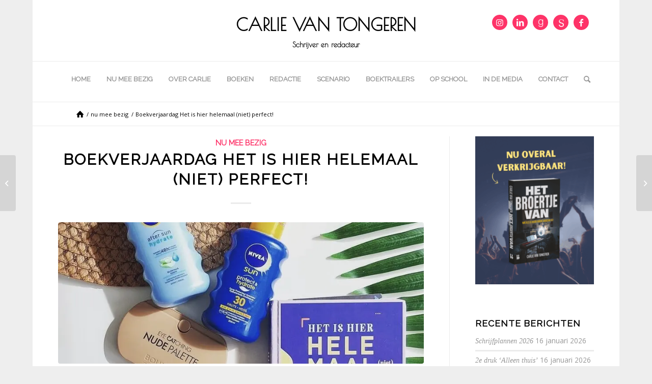

--- FILE ---
content_type: text/html; charset=UTF-8
request_url: https://carlievantongeren.nl/boekverjaardag-het-is-hier-helemaal-niet-perfect/
body_size: 16267
content:
<!-- This page is cached by the Hummingbird Performance plugin v3.9.4 - https://wordpress.org/plugins/hummingbird-performance/. --><!DOCTYPE html>
<html lang="nl-NL" class="html_boxed responsive av-preloader-disabled av-default-lightbox  html_header_top html_logo_center html_bottom_nav_header html_menu_right html_large html_header_sticky_disabled html_header_shrinking_disabled html_mobile_menu_phone html_header_searchicon html_content_align_center html_header_unstick_top_disabled html_header_stretch_disabled html_elegant-blog html_av-overlay-side html_av-overlay-side-classic html_av-submenu-noclone html_entry_id_56821 av-cookies-no-cookie-consent av-no-preview html_text_menu_active ">
<head>
<meta charset="UTF-8" />
<meta name="robots" content="index, follow" />


<!-- mobile setting -->
<meta name="viewport" content="width=device-width, initial-scale=1">

<!-- Scripts/CSS and wp_head hook -->
<title>Boekverjaardag Het is hier helemaal (niet) perfect!  - Carlie van Tongeren</title>
<meta name='robots' content='max-image-preview:large' />
<link href='//hb.wpmucdn.com' rel='preconnect' />
<link rel="alternate" type="application/rss+xml" title="Carlie van Tongeren &raquo; feed" href="https://carlievantongeren.nl/feed/" />
<link rel="alternate" type="application/rss+xml" title="Carlie van Tongeren &raquo; reacties feed" href="https://carlievantongeren.nl/comments/feed/" />
<link rel="alternate" title="oEmbed (JSON)" type="application/json+oembed" href="https://carlievantongeren.nl/wp-json/oembed/1.0/embed?url=https%3A%2F%2Fcarlievantongeren.nl%2Fboekverjaardag-het-is-hier-helemaal-niet-perfect%2F" />
<link rel="alternate" title="oEmbed (XML)" type="text/xml+oembed" href="https://carlievantongeren.nl/wp-json/oembed/1.0/embed?url=https%3A%2F%2Fcarlievantongeren.nl%2Fboekverjaardag-het-is-hier-helemaal-niet-perfect%2F&#038;format=xml" />

<!-- google webfont font replacement -->

			<script type='text/javascript'>

				(function() {

					/*	check if webfonts are disabled by user setting via cookie - or user must opt in.	*/
					var html = document.getElementsByTagName('html')[0];
					var cookie_check = html.className.indexOf('av-cookies-needs-opt-in') >= 0 || html.className.indexOf('av-cookies-can-opt-out') >= 0;
					var allow_continue = true;
					var silent_accept_cookie = html.className.indexOf('av-cookies-user-silent-accept') >= 0;

					if( cookie_check && ! silent_accept_cookie )
					{
						if( ! document.cookie.match(/aviaCookieConsent/) || html.className.indexOf('av-cookies-session-refused') >= 0 )
						{
							allow_continue = false;
						}
						else
						{
							if( ! document.cookie.match(/aviaPrivacyRefuseCookiesHideBar/) )
							{
								allow_continue = false;
							}
							else if( ! document.cookie.match(/aviaPrivacyEssentialCookiesEnabled/) )
							{
								allow_continue = false;
							}
							else if( document.cookie.match(/aviaPrivacyGoogleWebfontsDisabled/) )
							{
								allow_continue = false;
							}
						}
					}

					if( allow_continue )
					{
						var f = document.createElement('link');

						f.type 	= 'text/css';
						f.rel 	= 'stylesheet';
						f.href 	= 'https://fonts.googleapis.com/css?family=Raleway%7COpen+Sans:400,600&display=auto';
						f.id 	= 'avia-google-webfont';

						document.getElementsByTagName('head')[0].appendChild(f);
					}
				})();

			</script>
			<style id='wp-img-auto-sizes-contain-inline-css' type='text/css'>
img:is([sizes=auto i],[sizes^="auto," i]){contain-intrinsic-size:3000px 1500px}
/*# sourceURL=wp-img-auto-sizes-contain-inline-css */
</style>
<link rel='stylesheet' id='pt-cv-public-style-css' href='https://carlievantongeren.nl/wp-content/plugins/content-views-query-and-display-post-page/public/assets/css/cv.css?ver=4.2.1' type='text/css' media='all' />
<link rel='stylesheet' id='sbi_styles-css' href='https://carlievantongeren.nl/wp-content/plugins/instagram-feed/css/sbi-styles.min.css?ver=6.6.1' type='text/css' media='all' />
<style id='wp-emoji-styles-inline-css' type='text/css'>

	img.wp-smiley, img.emoji {
		display: inline !important;
		border: none !important;
		box-shadow: none !important;
		height: 1em !important;
		width: 1em !important;
		margin: 0 0.07em !important;
		vertical-align: -0.1em !important;
		background: none !important;
		padding: 0 !important;
	}
/*# sourceURL=wp-emoji-styles-inline-css */
</style>
<style id='wp-block-library-inline-css' type='text/css'>
:root{--wp-block-synced-color:#7a00df;--wp-block-synced-color--rgb:122,0,223;--wp-bound-block-color:var(--wp-block-synced-color);--wp-editor-canvas-background:#ddd;--wp-admin-theme-color:#007cba;--wp-admin-theme-color--rgb:0,124,186;--wp-admin-theme-color-darker-10:#006ba1;--wp-admin-theme-color-darker-10--rgb:0,107,160.5;--wp-admin-theme-color-darker-20:#005a87;--wp-admin-theme-color-darker-20--rgb:0,90,135;--wp-admin-border-width-focus:2px}@media (min-resolution:192dpi){:root{--wp-admin-border-width-focus:1.5px}}.wp-element-button{cursor:pointer}:root .has-very-light-gray-background-color{background-color:#eee}:root .has-very-dark-gray-background-color{background-color:#313131}:root .has-very-light-gray-color{color:#eee}:root .has-very-dark-gray-color{color:#313131}:root .has-vivid-green-cyan-to-vivid-cyan-blue-gradient-background{background:linear-gradient(135deg,#00d084,#0693e3)}:root .has-purple-crush-gradient-background{background:linear-gradient(135deg,#34e2e4,#4721fb 50%,#ab1dfe)}:root .has-hazy-dawn-gradient-background{background:linear-gradient(135deg,#faaca8,#dad0ec)}:root .has-subdued-olive-gradient-background{background:linear-gradient(135deg,#fafae1,#67a671)}:root .has-atomic-cream-gradient-background{background:linear-gradient(135deg,#fdd79a,#004a59)}:root .has-nightshade-gradient-background{background:linear-gradient(135deg,#330968,#31cdcf)}:root .has-midnight-gradient-background{background:linear-gradient(135deg,#020381,#2874fc)}:root{--wp--preset--font-size--normal:16px;--wp--preset--font-size--huge:42px}.has-regular-font-size{font-size:1em}.has-larger-font-size{font-size:2.625em}.has-normal-font-size{font-size:var(--wp--preset--font-size--normal)}.has-huge-font-size{font-size:var(--wp--preset--font-size--huge)}.has-text-align-center{text-align:center}.has-text-align-left{text-align:left}.has-text-align-right{text-align:right}.has-fit-text{white-space:nowrap!important}#end-resizable-editor-section{display:none}.aligncenter{clear:both}.items-justified-left{justify-content:flex-start}.items-justified-center{justify-content:center}.items-justified-right{justify-content:flex-end}.items-justified-space-between{justify-content:space-between}.screen-reader-text{border:0;clip-path:inset(50%);height:1px;margin:-1px;overflow:hidden;padding:0;position:absolute;width:1px;word-wrap:normal!important}.screen-reader-text:focus{background-color:#ddd;clip-path:none;color:#444;display:block;font-size:1em;height:auto;left:5px;line-height:normal;padding:15px 23px 14px;text-decoration:none;top:5px;width:auto;z-index:100000}html :where(.has-border-color){border-style:solid}html :where([style*=border-top-color]){border-top-style:solid}html :where([style*=border-right-color]){border-right-style:solid}html :where([style*=border-bottom-color]){border-bottom-style:solid}html :where([style*=border-left-color]){border-left-style:solid}html :where([style*=border-width]){border-style:solid}html :where([style*=border-top-width]){border-top-style:solid}html :where([style*=border-right-width]){border-right-style:solid}html :where([style*=border-bottom-width]){border-bottom-style:solid}html :where([style*=border-left-width]){border-left-style:solid}html :where(img[class*=wp-image-]){height:auto;max-width:100%}:where(figure){margin:0 0 1em}html :where(.is-position-sticky){--wp-admin--admin-bar--position-offset:var(--wp-admin--admin-bar--height,0px)}@media screen and (max-width:600px){html :where(.is-position-sticky){--wp-admin--admin-bar--position-offset:0px}}

/*# sourceURL=wp-block-library-inline-css */
</style><style id='global-styles-inline-css' type='text/css'>
:root{--wp--preset--aspect-ratio--square: 1;--wp--preset--aspect-ratio--4-3: 4/3;--wp--preset--aspect-ratio--3-4: 3/4;--wp--preset--aspect-ratio--3-2: 3/2;--wp--preset--aspect-ratio--2-3: 2/3;--wp--preset--aspect-ratio--16-9: 16/9;--wp--preset--aspect-ratio--9-16: 9/16;--wp--preset--color--black: #000000;--wp--preset--color--cyan-bluish-gray: #abb8c3;--wp--preset--color--white: #ffffff;--wp--preset--color--pale-pink: #f78da7;--wp--preset--color--vivid-red: #cf2e2e;--wp--preset--color--luminous-vivid-orange: #ff6900;--wp--preset--color--luminous-vivid-amber: #fcb900;--wp--preset--color--light-green-cyan: #7bdcb5;--wp--preset--color--vivid-green-cyan: #00d084;--wp--preset--color--pale-cyan-blue: #8ed1fc;--wp--preset--color--vivid-cyan-blue: #0693e3;--wp--preset--color--vivid-purple: #9b51e0;--wp--preset--color--metallic-red: #b02b2c;--wp--preset--color--maximum-yellow-red: #edae44;--wp--preset--color--yellow-sun: #eeee22;--wp--preset--color--palm-leaf: #83a846;--wp--preset--color--aero: #7bb0e7;--wp--preset--color--old-lavender: #745f7e;--wp--preset--color--steel-teal: #5f8789;--wp--preset--color--raspberry-pink: #d65799;--wp--preset--color--medium-turquoise: #4ecac2;--wp--preset--gradient--vivid-cyan-blue-to-vivid-purple: linear-gradient(135deg,rgb(6,147,227) 0%,rgb(155,81,224) 100%);--wp--preset--gradient--light-green-cyan-to-vivid-green-cyan: linear-gradient(135deg,rgb(122,220,180) 0%,rgb(0,208,130) 100%);--wp--preset--gradient--luminous-vivid-amber-to-luminous-vivid-orange: linear-gradient(135deg,rgb(252,185,0) 0%,rgb(255,105,0) 100%);--wp--preset--gradient--luminous-vivid-orange-to-vivid-red: linear-gradient(135deg,rgb(255,105,0) 0%,rgb(207,46,46) 100%);--wp--preset--gradient--very-light-gray-to-cyan-bluish-gray: linear-gradient(135deg,rgb(238,238,238) 0%,rgb(169,184,195) 100%);--wp--preset--gradient--cool-to-warm-spectrum: linear-gradient(135deg,rgb(74,234,220) 0%,rgb(151,120,209) 20%,rgb(207,42,186) 40%,rgb(238,44,130) 60%,rgb(251,105,98) 80%,rgb(254,248,76) 100%);--wp--preset--gradient--blush-light-purple: linear-gradient(135deg,rgb(255,206,236) 0%,rgb(152,150,240) 100%);--wp--preset--gradient--blush-bordeaux: linear-gradient(135deg,rgb(254,205,165) 0%,rgb(254,45,45) 50%,rgb(107,0,62) 100%);--wp--preset--gradient--luminous-dusk: linear-gradient(135deg,rgb(255,203,112) 0%,rgb(199,81,192) 50%,rgb(65,88,208) 100%);--wp--preset--gradient--pale-ocean: linear-gradient(135deg,rgb(255,245,203) 0%,rgb(182,227,212) 50%,rgb(51,167,181) 100%);--wp--preset--gradient--electric-grass: linear-gradient(135deg,rgb(202,248,128) 0%,rgb(113,206,126) 100%);--wp--preset--gradient--midnight: linear-gradient(135deg,rgb(2,3,129) 0%,rgb(40,116,252) 100%);--wp--preset--font-size--small: 1rem;--wp--preset--font-size--medium: 1.125rem;--wp--preset--font-size--large: 1.75rem;--wp--preset--font-size--x-large: clamp(1.75rem, 3vw, 2.25rem);--wp--preset--spacing--20: 0.44rem;--wp--preset--spacing--30: 0.67rem;--wp--preset--spacing--40: 1rem;--wp--preset--spacing--50: 1.5rem;--wp--preset--spacing--60: 2.25rem;--wp--preset--spacing--70: 3.38rem;--wp--preset--spacing--80: 5.06rem;--wp--preset--shadow--natural: 6px 6px 9px rgba(0, 0, 0, 0.2);--wp--preset--shadow--deep: 12px 12px 50px rgba(0, 0, 0, 0.4);--wp--preset--shadow--sharp: 6px 6px 0px rgba(0, 0, 0, 0.2);--wp--preset--shadow--outlined: 6px 6px 0px -3px rgb(255, 255, 255), 6px 6px rgb(0, 0, 0);--wp--preset--shadow--crisp: 6px 6px 0px rgb(0, 0, 0);}:root { --wp--style--global--content-size: 800px;--wp--style--global--wide-size: 1130px; }:where(body) { margin: 0; }.wp-site-blocks > .alignleft { float: left; margin-right: 2em; }.wp-site-blocks > .alignright { float: right; margin-left: 2em; }.wp-site-blocks > .aligncenter { justify-content: center; margin-left: auto; margin-right: auto; }:where(.is-layout-flex){gap: 0.5em;}:where(.is-layout-grid){gap: 0.5em;}.is-layout-flow > .alignleft{float: left;margin-inline-start: 0;margin-inline-end: 2em;}.is-layout-flow > .alignright{float: right;margin-inline-start: 2em;margin-inline-end: 0;}.is-layout-flow > .aligncenter{margin-left: auto !important;margin-right: auto !important;}.is-layout-constrained > .alignleft{float: left;margin-inline-start: 0;margin-inline-end: 2em;}.is-layout-constrained > .alignright{float: right;margin-inline-start: 2em;margin-inline-end: 0;}.is-layout-constrained > .aligncenter{margin-left: auto !important;margin-right: auto !important;}.is-layout-constrained > :where(:not(.alignleft):not(.alignright):not(.alignfull)){max-width: var(--wp--style--global--content-size);margin-left: auto !important;margin-right: auto !important;}.is-layout-constrained > .alignwide{max-width: var(--wp--style--global--wide-size);}body .is-layout-flex{display: flex;}.is-layout-flex{flex-wrap: wrap;align-items: center;}.is-layout-flex > :is(*, div){margin: 0;}body .is-layout-grid{display: grid;}.is-layout-grid > :is(*, div){margin: 0;}body{padding-top: 0px;padding-right: 0px;padding-bottom: 0px;padding-left: 0px;}a:where(:not(.wp-element-button)){text-decoration: underline;}:root :where(.wp-element-button, .wp-block-button__link){background-color: #32373c;border-width: 0;color: #fff;font-family: inherit;font-size: inherit;font-style: inherit;font-weight: inherit;letter-spacing: inherit;line-height: inherit;padding-top: calc(0.667em + 2px);padding-right: calc(1.333em + 2px);padding-bottom: calc(0.667em + 2px);padding-left: calc(1.333em + 2px);text-decoration: none;text-transform: inherit;}.has-black-color{color: var(--wp--preset--color--black) !important;}.has-cyan-bluish-gray-color{color: var(--wp--preset--color--cyan-bluish-gray) !important;}.has-white-color{color: var(--wp--preset--color--white) !important;}.has-pale-pink-color{color: var(--wp--preset--color--pale-pink) !important;}.has-vivid-red-color{color: var(--wp--preset--color--vivid-red) !important;}.has-luminous-vivid-orange-color{color: var(--wp--preset--color--luminous-vivid-orange) !important;}.has-luminous-vivid-amber-color{color: var(--wp--preset--color--luminous-vivid-amber) !important;}.has-light-green-cyan-color{color: var(--wp--preset--color--light-green-cyan) !important;}.has-vivid-green-cyan-color{color: var(--wp--preset--color--vivid-green-cyan) !important;}.has-pale-cyan-blue-color{color: var(--wp--preset--color--pale-cyan-blue) !important;}.has-vivid-cyan-blue-color{color: var(--wp--preset--color--vivid-cyan-blue) !important;}.has-vivid-purple-color{color: var(--wp--preset--color--vivid-purple) !important;}.has-metallic-red-color{color: var(--wp--preset--color--metallic-red) !important;}.has-maximum-yellow-red-color{color: var(--wp--preset--color--maximum-yellow-red) !important;}.has-yellow-sun-color{color: var(--wp--preset--color--yellow-sun) !important;}.has-palm-leaf-color{color: var(--wp--preset--color--palm-leaf) !important;}.has-aero-color{color: var(--wp--preset--color--aero) !important;}.has-old-lavender-color{color: var(--wp--preset--color--old-lavender) !important;}.has-steel-teal-color{color: var(--wp--preset--color--steel-teal) !important;}.has-raspberry-pink-color{color: var(--wp--preset--color--raspberry-pink) !important;}.has-medium-turquoise-color{color: var(--wp--preset--color--medium-turquoise) !important;}.has-black-background-color{background-color: var(--wp--preset--color--black) !important;}.has-cyan-bluish-gray-background-color{background-color: var(--wp--preset--color--cyan-bluish-gray) !important;}.has-white-background-color{background-color: var(--wp--preset--color--white) !important;}.has-pale-pink-background-color{background-color: var(--wp--preset--color--pale-pink) !important;}.has-vivid-red-background-color{background-color: var(--wp--preset--color--vivid-red) !important;}.has-luminous-vivid-orange-background-color{background-color: var(--wp--preset--color--luminous-vivid-orange) !important;}.has-luminous-vivid-amber-background-color{background-color: var(--wp--preset--color--luminous-vivid-amber) !important;}.has-light-green-cyan-background-color{background-color: var(--wp--preset--color--light-green-cyan) !important;}.has-vivid-green-cyan-background-color{background-color: var(--wp--preset--color--vivid-green-cyan) !important;}.has-pale-cyan-blue-background-color{background-color: var(--wp--preset--color--pale-cyan-blue) !important;}.has-vivid-cyan-blue-background-color{background-color: var(--wp--preset--color--vivid-cyan-blue) !important;}.has-vivid-purple-background-color{background-color: var(--wp--preset--color--vivid-purple) !important;}.has-metallic-red-background-color{background-color: var(--wp--preset--color--metallic-red) !important;}.has-maximum-yellow-red-background-color{background-color: var(--wp--preset--color--maximum-yellow-red) !important;}.has-yellow-sun-background-color{background-color: var(--wp--preset--color--yellow-sun) !important;}.has-palm-leaf-background-color{background-color: var(--wp--preset--color--palm-leaf) !important;}.has-aero-background-color{background-color: var(--wp--preset--color--aero) !important;}.has-old-lavender-background-color{background-color: var(--wp--preset--color--old-lavender) !important;}.has-steel-teal-background-color{background-color: var(--wp--preset--color--steel-teal) !important;}.has-raspberry-pink-background-color{background-color: var(--wp--preset--color--raspberry-pink) !important;}.has-medium-turquoise-background-color{background-color: var(--wp--preset--color--medium-turquoise) !important;}.has-black-border-color{border-color: var(--wp--preset--color--black) !important;}.has-cyan-bluish-gray-border-color{border-color: var(--wp--preset--color--cyan-bluish-gray) !important;}.has-white-border-color{border-color: var(--wp--preset--color--white) !important;}.has-pale-pink-border-color{border-color: var(--wp--preset--color--pale-pink) !important;}.has-vivid-red-border-color{border-color: var(--wp--preset--color--vivid-red) !important;}.has-luminous-vivid-orange-border-color{border-color: var(--wp--preset--color--luminous-vivid-orange) !important;}.has-luminous-vivid-amber-border-color{border-color: var(--wp--preset--color--luminous-vivid-amber) !important;}.has-light-green-cyan-border-color{border-color: var(--wp--preset--color--light-green-cyan) !important;}.has-vivid-green-cyan-border-color{border-color: var(--wp--preset--color--vivid-green-cyan) !important;}.has-pale-cyan-blue-border-color{border-color: var(--wp--preset--color--pale-cyan-blue) !important;}.has-vivid-cyan-blue-border-color{border-color: var(--wp--preset--color--vivid-cyan-blue) !important;}.has-vivid-purple-border-color{border-color: var(--wp--preset--color--vivid-purple) !important;}.has-metallic-red-border-color{border-color: var(--wp--preset--color--metallic-red) !important;}.has-maximum-yellow-red-border-color{border-color: var(--wp--preset--color--maximum-yellow-red) !important;}.has-yellow-sun-border-color{border-color: var(--wp--preset--color--yellow-sun) !important;}.has-palm-leaf-border-color{border-color: var(--wp--preset--color--palm-leaf) !important;}.has-aero-border-color{border-color: var(--wp--preset--color--aero) !important;}.has-old-lavender-border-color{border-color: var(--wp--preset--color--old-lavender) !important;}.has-steel-teal-border-color{border-color: var(--wp--preset--color--steel-teal) !important;}.has-raspberry-pink-border-color{border-color: var(--wp--preset--color--raspberry-pink) !important;}.has-medium-turquoise-border-color{border-color: var(--wp--preset--color--medium-turquoise) !important;}.has-vivid-cyan-blue-to-vivid-purple-gradient-background{background: var(--wp--preset--gradient--vivid-cyan-blue-to-vivid-purple) !important;}.has-light-green-cyan-to-vivid-green-cyan-gradient-background{background: var(--wp--preset--gradient--light-green-cyan-to-vivid-green-cyan) !important;}.has-luminous-vivid-amber-to-luminous-vivid-orange-gradient-background{background: var(--wp--preset--gradient--luminous-vivid-amber-to-luminous-vivid-orange) !important;}.has-luminous-vivid-orange-to-vivid-red-gradient-background{background: var(--wp--preset--gradient--luminous-vivid-orange-to-vivid-red) !important;}.has-very-light-gray-to-cyan-bluish-gray-gradient-background{background: var(--wp--preset--gradient--very-light-gray-to-cyan-bluish-gray) !important;}.has-cool-to-warm-spectrum-gradient-background{background: var(--wp--preset--gradient--cool-to-warm-spectrum) !important;}.has-blush-light-purple-gradient-background{background: var(--wp--preset--gradient--blush-light-purple) !important;}.has-blush-bordeaux-gradient-background{background: var(--wp--preset--gradient--blush-bordeaux) !important;}.has-luminous-dusk-gradient-background{background: var(--wp--preset--gradient--luminous-dusk) !important;}.has-pale-ocean-gradient-background{background: var(--wp--preset--gradient--pale-ocean) !important;}.has-electric-grass-gradient-background{background: var(--wp--preset--gradient--electric-grass) !important;}.has-midnight-gradient-background{background: var(--wp--preset--gradient--midnight) !important;}.has-small-font-size{font-size: var(--wp--preset--font-size--small) !important;}.has-medium-font-size{font-size: var(--wp--preset--font-size--medium) !important;}.has-large-font-size{font-size: var(--wp--preset--font-size--large) !important;}.has-x-large-font-size{font-size: var(--wp--preset--font-size--x-large) !important;}
/*# sourceURL=global-styles-inline-css */
</style>

<link rel='stylesheet' id='avia-merged-styles-css' href='https://carlievantongeren.nl/wp-content/uploads/dynamic_avia/avia-merged-styles-399a46e173b5c4f84dee27753c807920---692f793fd481b.css' type='text/css' media='all' />
<script type="text/javascript" src="https://carlievantongeren.nl/wp-includes/js/jquery/jquery.min.js?ver=3.7.1" id="jquery-core-js"></script>
<script type="text/javascript" src="https://carlievantongeren.nl/wp-includes/js/jquery/jquery-migrate.min.js?ver=3.4.1" id="jquery-migrate-js"></script>
<script type="text/javascript" src="https://carlievantongeren.nl/wp-content/uploads/dynamic_avia/avia-head-scripts-62928747d232c8ef46319ac7690a5ab2---692f793ff0277.js" id="avia-head-scripts-js"></script>
<link rel="https://api.w.org/" href="https://carlievantongeren.nl/wp-json/" /><link rel="alternate" title="JSON" type="application/json" href="https://carlievantongeren.nl/wp-json/wp/v2/posts/56821" /><link rel="EditURI" type="application/rsd+xml" title="RSD" href="https://carlievantongeren.nl/xmlrpc.php?rsd" />
<meta name="generator" content="WordPress 6.9" />
<link rel='shortlink' href='https://carlievantongeren.nl/?p=56821' />
<!-- SEO meta tags powered by SmartCrawl https://wpmudev.com/project/smartcrawl-wordpress-seo/ -->
<link rel="canonical" href="https://carlievantongeren.nl/boekverjaardag-het-is-hier-helemaal-niet-perfect/" />
<meta name="description" content="Hoera, mijn Young Adult-boek Het is hier helemaal (niet) perfect! bestaat precies 1 jaar! Nou ja, precies… Natuurlijk net een paar dagen meer, want zo ‘perf ..." />
<script type="application/ld+json">{"@context":"https:\/\/schema.org","@graph":[{"@type":"Organization","@id":"https:\/\/carlievantongeren.nl\/#schema-publishing-organization","url":"https:\/\/carlievantongeren.nl","name":"Carlie van Tongeren"},{"@type":"WebSite","@id":"https:\/\/carlievantongeren.nl\/#schema-website","url":"https:\/\/carlievantongeren.nl","name":"Carlie van Tongeren","encoding":"UTF-8","potentialAction":{"@type":"SearchAction","target":"https:\/\/carlievantongeren.nl\/search\/{search_term_string}\/","query-input":"required name=search_term_string"}},{"@type":"BreadcrumbList","@id":"https:\/\/carlievantongeren.nl\/boekverjaardag-het-is-hier-helemaal-niet-perfect?page&name=boekverjaardag-het-is-hier-helemaal-niet-perfect\/#breadcrumb","itemListElement":[{"@type":"ListItem","position":1,"name":"Home","item":"https:\/\/carlievantongeren.nl"},{"@type":"ListItem","position":2,"name":"nu mee bezig","item":"https:\/\/carlievantongeren.nl\/categorie\/nu-mee-bezig\/"},{"@type":"ListItem","position":3,"name":"Boekverjaardag Het is hier helemaal (niet) perfect!"}]},{"@type":"Person","@id":"https:\/\/carlievantongeren.nl\/author\/carlie\/#schema-author","name":"Carlie van Tongeren","url":"https:\/\/carlievantongeren.nl\/author\/carlie\/"},{"@type":"WebPage","@id":"https:\/\/carlievantongeren.nl\/boekverjaardag-het-is-hier-helemaal-niet-perfect\/#schema-webpage","isPartOf":{"@id":"https:\/\/carlievantongeren.nl\/#schema-website"},"publisher":{"@id":"https:\/\/carlievantongeren.nl\/#schema-publishing-organization"},"url":"https:\/\/carlievantongeren.nl\/boekverjaardag-het-is-hier-helemaal-niet-perfect\/"},{"@type":"Article","mainEntityOfPage":{"@id":"https:\/\/carlievantongeren.nl\/boekverjaardag-het-is-hier-helemaal-niet-perfect\/#schema-webpage"},"author":{"@id":"https:\/\/carlievantongeren.nl\/author\/carlie\/#schema-author"},"publisher":{"@id":"https:\/\/carlievantongeren.nl\/#schema-publishing-organization"},"dateModified":"2022-12-01T12:15:36","datePublished":"2022-11-23T12:13:39","headline":"Boekverjaardag Het is hier helemaal (niet) perfect!  - Carlie van Tongeren","description":"Hoera, mijn Young Adult-boek Het is hier helemaal (niet) perfect! bestaat precies 1 jaar! Nou ja, precies\u2026 Natuurlijk net een paar dagen meer, want zo \u2018perf ...","name":"Boekverjaardag Het is hier helemaal (niet) perfect!","image":{"@type":"ImageObject","@id":"https:\/\/carlievantongeren.nl\/boekverjaardag-het-is-hier-helemaal-niet-perfect\/#schema-article-image","url":"https:\/\/carlievantongeren.nl\/wp-content\/uploads\/2022\/12\/IMG_6967.jpg","height":1026,"width":828},"thumbnailUrl":"https:\/\/carlievantongeren.nl\/wp-content\/uploads\/2022\/12\/IMG_6967.jpg"}]}</script>
<meta property="og:type" content="article" />
<meta property="og:url" content="https://carlievantongeren.nl/boekverjaardag-het-is-hier-helemaal-niet-perfect/" />
<meta property="og:title" content="Boekverjaardag Het is hier helemaal (niet) perfect! - Carlie van Tongeren" />
<meta property="og:description" content="Hoera, mijn Young Adult-boek Het is hier helemaal (niet) perfect! bestaat precies 1 jaar! Nou ja, precies… Natuurlijk net een paar dagen meer, want zo ‘perf ..." />
<meta property="og:image" content="https://carlievantongeren.nl/wp-content/uploads/2022/12/IMG_6967.jpg" />
<meta property="og:image:width" content="828" />
<meta property="og:image:height" content="1026" />
<meta property="article:published_time" content="2022-11-23T12:13:39" />
<meta property="article:author" content="Carlie van Tongeren" />
<meta name="twitter:card" content="summary" />
<meta name="twitter:title" content="Boekverjaardag Het is hier helemaal (niet) perfect! - Carlie van Tongeren" />
<meta name="twitter:description" content="Hoera, mijn Young Adult-boek Het is hier helemaal (niet) perfect! bestaat precies 1 jaar! Nou ja, precies… Natuurlijk net een paar dagen meer, want zo ‘perf ..." />
<meta name="twitter:image" content="https://carlievantongeren.nl/wp-content/uploads/2022/12/IMG_6967.jpg" />
<!-- /SEO -->
<link rel="profile" href="https://gmpg.org/xfn/11" />
<link rel="alternate" type="application/rss+xml" title="Carlie van Tongeren RSS2 Feed" href="https://carlievantongeren.nl/feed/" />
<link rel="pingback" href="https://carlievantongeren.nl/xmlrpc.php" />
<!--[if lt IE 9]><script src="https://carlievantongeren.nl/wp-content/themes/enfold/js/html5shiv.js"></script><![endif]-->
<link rel="icon" href="https://carlievantongeren.nl/wp-content/uploads/2016/11/Carlie_font.png" type="image/png">

<!-- To speed up the rendering and to display the site as fast as possible to the user we include some styles and scripts for above the fold content inline -->
<script type="text/javascript">'use strict';var avia_is_mobile=!1;if(/Android|webOS|iPhone|iPad|iPod|BlackBerry|IEMobile|Opera Mini/i.test(navigator.userAgent)&&'ontouchstart' in document.documentElement){avia_is_mobile=!0;document.documentElement.className+=' avia_mobile '}
else{document.documentElement.className+=' avia_desktop '};document.documentElement.className+=' js_active ';(function(){var e=['-webkit-','-moz-','-ms-',''],n='',o=!1,a=!1;for(var t in e){if(e[t]+'transform' in document.documentElement.style){o=!0;n=e[t]+'transform'};if(e[t]+'perspective' in document.documentElement.style){a=!0}};if(o){document.documentElement.className+=' avia_transform '};if(a){document.documentElement.className+=' avia_transform3d '};if(typeof document.getElementsByClassName=='function'&&typeof document.documentElement.getBoundingClientRect=='function'&&avia_is_mobile==!1){if(n&&window.innerHeight>0){setTimeout(function(){var e=0,o={},a=0,t=document.getElementsByClassName('av-parallax'),i=window.pageYOffset||document.documentElement.scrollTop;for(e=0;e<t.length;e++){t[e].style.top='0px';o=t[e].getBoundingClientRect();a=Math.ceil((window.innerHeight+i-o.top)*0.3);t[e].style[n]='translate(0px, '+a+'px)';t[e].style.top='auto';t[e].className+=' enabled-parallax '}},50)}}})();</script><link rel="icon" href="https://carlievantongeren.nl/wp-content/uploads/2016/11/cropped-icon_carlie-32x32.png" sizes="32x32" />
<link rel="icon" href="https://carlievantongeren.nl/wp-content/uploads/2016/11/cropped-icon_carlie-192x192.png" sizes="192x192" />
<link rel="apple-touch-icon" href="https://carlievantongeren.nl/wp-content/uploads/2016/11/cropped-icon_carlie-180x180.png" />
<meta name="msapplication-TileImage" content="https://carlievantongeren.nl/wp-content/uploads/2016/11/cropped-icon_carlie-270x270.png" />
		<style type="text/css" id="wp-custom-css">
			

.logo img { display: none! important; }


.logo .subtext {
	font-family: 'Poiret One', cursive;
	
    font-size: 28px;
    position: relative;
    top: 30px;	
}
.logo h1 {
	text-transform:uppercase;
	font-family: 'Poiret One', cursive;
}
.logo h3 {
    font-size: 14px;
	font-family: 'Poiret One', cursive;
}
.content, .sidebar {
    padding-top: 0px;
}

#top .title_container .container {
    min-height: 46px;
}
#top #header_main > .container {
    line-height: 180px;
}

.logo, .logo a {
	    overflow: visible !important;
}
.logo > a {
    text-decoration: none;
	  text-align: center;
}

.logo a {
line-height: 20px;

}

.responsive #top .logo {
    display: block;
    height: 120px !important;
		position:  relative;
}

.responsive .logo a {
    display: block
}

.html_header_top.html_bottom_nav_header #header_main_alternate .main_menu {
    text-transform: uppercase;
}
#top #main .avia-section .template-page {

    padding-top: 15px;
}
#top #wrap_all .av-social-link-goodreads a:before{
    content: "";
    width: 15px;
    height: 15px;
    display: inline-block;
    vertical-align: middle;
    background: url(https://carlievantongeren.nl/wp-content/uploads/2021/01/goodreads-1.png) no-repeat center center;
    background-size: contain;
}

#top #wrap_all .av-social-link-goodreads:hover a{
    color:#fff; 
    background-color:#9fae37; 
}

#top #wrap_all .av-social-link-deSchrijversCentrale a:before{
    content: "";
    width: 15px;
    height: 15px;
    display: inline-block;
    vertical-align: middle;
    background: url(https://carlievantongeren.nl/wp-content/uploads/2021/01/s.png) no-repeat center center;
    background-size: contain;
}

#top #wrap_all .av-social-link-deSchrijversCentrale:hover a{
    color:#fff; 
    background-color:#9fae37; 
}


.html_header_top.html_header_sticky.html_large.html_bottom_nav_header #main {
    margin-bottom:80px;
}
#header_main_alternate {
    height: 80px;
    padding: 10px 2px;
}
.av-main-nav li {
	box-shadow: 0;
  transition: box-shadow 1s;
	margin-left:5px;
}
.av-main-nav li:hover {
box-shadow: 20px 20px 30px #c3c3c3;
	background-color: #ffffff;
}

.current-menu-item {
	background-color: #fe3368;	
}

.menu-item a:hover{
color: #000000 !important;
}
.current-menu-item a {
color: #ffffff !important;
}

.main_menu a {
	font-family: Raleway, sans-serif, Arial, serif;
}
.html_header_top.html_header_sticky.html_large.html_bottom_nav_header #main {
    padding-top: 170px;
}
.title_container .breadcrumb {
    left: 50px;
		top:23px}

#header_main .av-social-link-twitter,#header_main .av-social-link-instagram,#header_main .av-social-link-facebook,#header_main .av-social-link-linkedin,#header_main .av-social-link-goodreads,#header_main .av-social-link-deSchrijversCentrale {
    color: #ffffff !important;
    background-color:#fe3368 !important;
    border-radius:50px;
    margin-right:10px;
}

.av-social-sharing-box .av-share-box {
    margin: 5px 0 0 0;
}
	.single-post .single-small.with-slider .small-preview {
    width: 180px;
    height: 100%;
}


.icon_count_4 .av-social-link-twitter,.icon_count_4 .av-social-link-instagram,.icon_count_4 .av-social-link-linkedin,.icon_count_4 .av-social-link-goodreads,.icon_count_4 .av-social-link-facebook,.icon_count_4 .av-social-link-deSchrijversCentrale {
    color: #ffffff !important;
    background-color:#fe3368 !important;
    border-radius:50px;
    margin-right:10px;
}

.icon_count_4 a {
	color: #ffffff !important;
}

.footer_color, .footer_color a, .footer_color h3 {
	background-color: #fe3369;
    color: #ffffff;
}

#top .av-logo-container .social_bookmarks li a {
    color: white;
}
.avia_textblock {
		margin-top: 10px;
    padding: 20px;
    box-shadow: 0 2px 5px 0 rgba(0,0,0,0.16), 0 2px 10px 0 rgba(0,0,0,0.12);
}
.breadcrumb-trail a.trail-begin:after {
	content: "\e821";
	font-family: entypo-fontello;
	font-size: 16px;
	color: #000;
}
.breadcrumb-trail a.trail-begin {
	color:#fff !important; 
}
.template-blog {
	padding-top:20px;
}
.av-no-gap .av-masonry-sort, .av-1px-gap .av-masonry-sort {

    display: none;
}
	.breadcrumb-title {
		display: none !important;
	}

@media only screen and (max-width: 767px) {
	
.responsive #top .logo {
    display: block;
    height: 140px !important;
    position: relative;
	margin-left:-20px;
}
.av-main-nav li:hover {
    box-shadow: none;
}
	.breadcrumb-title {
		display: none !important;
	}

   
}
}		</style>
		<style type="text/css">
		@font-face {font-family: 'entypo-fontello'; font-weight: normal; font-style: normal; font-display: auto;
		src: url('https://carlievantongeren.nl/wp-content/themes/enfold/config-templatebuilder/avia-template-builder/assets/fonts/entypo-fontello.woff2') format('woff2'),
		url('https://carlievantongeren.nl/wp-content/themes/enfold/config-templatebuilder/avia-template-builder/assets/fonts/entypo-fontello.woff') format('woff'),
		url('https://carlievantongeren.nl/wp-content/themes/enfold/config-templatebuilder/avia-template-builder/assets/fonts/entypo-fontello.ttf') format('truetype'),
		url('https://carlievantongeren.nl/wp-content/themes/enfold/config-templatebuilder/avia-template-builder/assets/fonts/entypo-fontello.svg#entypo-fontello') format('svg'),
		url('https://carlievantongeren.nl/wp-content/themes/enfold/config-templatebuilder/avia-template-builder/assets/fonts/entypo-fontello.eot'),
		url('https://carlievantongeren.nl/wp-content/themes/enfold/config-templatebuilder/avia-template-builder/assets/fonts/entypo-fontello.eot?#iefix') format('embedded-opentype');
		} #top .avia-font-entypo-fontello, body .avia-font-entypo-fontello, html body [data-av_iconfont='entypo-fontello']:before{ font-family: 'entypo-fontello'; }
		</style>

<!--
Debugging Info for Theme support: 

Theme: Enfold
Version: 6.0.3
Installed: enfold
AviaFramework Version: 5.6
AviaBuilder Version: 5.3
aviaElementManager Version: 1.0.1
- - - - - - - - - - -
ChildTheme: Enfold Child
ChildTheme Version: 4.7.6.4.1609603744
ChildTheme Installed: enfold

- - - - - - - - - - -
ML:256-PU:39-PLA:12
WP:6.9
Compress: CSS:all theme files - JS:all theme files
Updates: disabled
PLAu:12
--> <style>
@import url('https://fonts.googleapis.com/css2?family=Poiret+One&display=swap');
</style>
</head>




<body id="top" class="wp-singular post-template-default single single-post postid-56821 single-format-standard wp-theme-enfold wp-child-theme-enfold-child  rtl_columns boxed raleway open_sans avia-responsive-images-support" itemscope="itemscope" itemtype="https://schema.org/WebPage" >

	
	<div id='wrap_all'>

	
<header id='header' class='all_colors header_color light_bg_color  av_header_top av_logo_center av_bottom_nav_header av_menu_right av_large av_header_sticky_disabled av_header_shrinking_disabled av_header_stretch_disabled av_mobile_menu_phone av_header_searchicon av_header_unstick_top_disabled av_header_border_disabled'  data-av_shrink_factor='50' role="banner" itemscope="itemscope" itemtype="https://schema.org/WPHeader" >

		<div  id='header_main' class='container_wrap container_wrap_logo'>

        <div class='container av-logo-container'><div class='inner-container'><span class='logo avia-standard-logo'><a href='https://carlievantongeren.nl/' class='' aria-label='cropped-icon_carlie.png' title='cropped-icon_carlie.png'><img src="https://carlievantongeren.nl/wp-content/uploads/2016/11/cropped-icon_carlie.png" srcset="https://carlievantongeren.nl/wp-content/uploads/2016/11/cropped-icon_carlie.png 512w, https://carlievantongeren.nl/wp-content/uploads/2016/11/cropped-icon_carlie-150x150.png 150w, https://carlievantongeren.nl/wp-content/uploads/2016/11/cropped-icon_carlie-300x300.png 300w, https://carlievantongeren.nl/wp-content/uploads/2016/11/cropped-icon_carlie-270x270.png 270w, https://carlievantongeren.nl/wp-content/uploads/2016/11/cropped-icon_carlie-192x192.png 192w, https://carlievantongeren.nl/wp-content/uploads/2016/11/cropped-icon_carlie-180x180.png 180w, https://carlievantongeren.nl/wp-content/uploads/2016/11/cropped-icon_carlie-32x32.png 32w" sizes="(max-width: 512px) 100vw, 512px" height="100" width="300" alt='Carlie van Tongeren' title='cropped-icon_carlie.png' /><span class='subtext avia-standard-logo-sub'><h1>Carlie van Tongeren</h1><h3>Schrijver en redacteur</h3></span></a></span><ul class='noLightbox social_bookmarks icon_count_5'><li class='social_bookmarks_instagram av-social-link-instagram social_icon_1'><a target="_blank" aria-label="Link naar Instagram" href='https://www.instagram.com/carlievantongeren/' aria-hidden='false' data-av_icon='' data-av_iconfont='entypo-fontello' title='Instagram' rel="noopener"><span class='avia_hidden_link_text'>Instagram</span></a></li><li class='social_bookmarks_linkedin av-social-link-linkedin social_icon_2'><a target="_blank" aria-label="Link naar LinkedIn" href='https://www.linkedin.com/in/carlievantongeren' aria-hidden='false' data-av_icon='' data-av_iconfont='entypo-fontello' title='LinkedIn' rel="noopener"><span class='avia_hidden_link_text'>LinkedIn</span></a></li><li class='social_bookmarks_goodreads av-social-link-goodreads social_icon_3'><a target="_blank" aria-label="Link naar Goodreads" href='https://www.goodreads.com/search?q=carlie+van+tongeren' aria-hidden='false' data-av_icon='' data-av_iconfont='entypo-fontello' title='Goodreads' rel="noopener"><span class='avia_hidden_link_text'>Goodreads</span></a></li><li class='social_bookmarks_deSchrijversCentrale av-social-link-deSchrijversCentrale social_icon_4'><a target="_blank" aria-label="Link naar DeSchrijversCentrale" href='https://deschrijverscentrale.nl/auteurs/1054611' aria-hidden='false' data-av_icon='' data-av_iconfont='entypo-fontello' title='DeSchrijversCentrale' rel="noopener"><span class='avia_hidden_link_text'>DeSchrijversCentrale</span></a></li><li class='social_bookmarks_facebook av-social-link-facebook social_icon_5'><a target="_blank" aria-label="Link naar Facebook" href='https://www.facebook.com/carlie.vantongeren' aria-hidden='false' data-av_icon='' data-av_iconfont='entypo-fontello' title='Facebook' rel="noopener"><span class='avia_hidden_link_text'>Facebook</span></a></li></ul></div></div><div id='header_main_alternate' class='container_wrap'><div class='container'><nav class='main_menu' data-selectname='Selecteer een pagina'  role="navigation" itemscope="itemscope" itemtype="https://schema.org/SiteNavigationElement" ><div class="avia-menu av-main-nav-wrap"><ul role="menu" class="menu av-main-nav" id="avia-menu"><li role="menuitem" id="menu-item-54486" class="menu-item menu-item-type-post_type menu-item-object-page menu-item-home menu-item-top-level menu-item-top-level-1"><a href="https://carlievantongeren.nl/" itemprop="url" tabindex="0"><span class="avia-bullet"></span><span class="avia-menu-text">Home</span><span class="avia-menu-fx"><span class="avia-arrow-wrap"><span class="avia-arrow"></span></span></span></a></li>
<li role="menuitem" id="menu-item-54487" class="menu-item menu-item-type-post_type menu-item-object-page menu-item-top-level menu-item-top-level-2"><a href="https://carlievantongeren.nl/nu-mee-bezig/" itemprop="url" tabindex="0"><span class="avia-bullet"></span><span class="avia-menu-text">Nu mee bezig</span><span class="avia-menu-fx"><span class="avia-arrow-wrap"><span class="avia-arrow"></span></span></span></a></li>
<li role="menuitem" id="menu-item-54488" class="menu-item menu-item-type-post_type menu-item-object-page menu-item-top-level menu-item-top-level-3"><a href="https://carlievantongeren.nl/cv/" itemprop="url" tabindex="0"><span class="avia-bullet"></span><span class="avia-menu-text">Over Carlie</span><span class="avia-menu-fx"><span class="avia-arrow-wrap"><span class="avia-arrow"></span></span></span></a></li>
<li role="menuitem" id="menu-item-54489" class="menu-item menu-item-type-post_type menu-item-object-page menu-item-top-level menu-item-top-level-4"><a href="https://carlievantongeren.nl/boeken/" itemprop="url" tabindex="0"><span class="avia-bullet"></span><span class="avia-menu-text">Boeken</span><span class="avia-menu-fx"><span class="avia-arrow-wrap"><span class="avia-arrow"></span></span></span></a></li>
<li role="menuitem" id="menu-item-54490" class="menu-item menu-item-type-post_type menu-item-object-page menu-item-top-level menu-item-top-level-5"><a href="https://carlievantongeren.nl/redactie/" itemprop="url" tabindex="0"><span class="avia-bullet"></span><span class="avia-menu-text">Redactie</span><span class="avia-menu-fx"><span class="avia-arrow-wrap"><span class="avia-arrow"></span></span></span></a></li>
<li role="menuitem" id="menu-item-54491" class="menu-item menu-item-type-post_type menu-item-object-page menu-item-top-level menu-item-top-level-6"><a href="https://carlievantongeren.nl/scenarioschrijven/" itemprop="url" tabindex="0"><span class="avia-bullet"></span><span class="avia-menu-text">Scenario</span><span class="avia-menu-fx"><span class="avia-arrow-wrap"><span class="avia-arrow"></span></span></span></a></li>
<li role="menuitem" id="menu-item-58502" class="menu-item menu-item-type-post_type menu-item-object-page menu-item-top-level menu-item-top-level-7"><a href="https://carlievantongeren.nl/boektrailers/" itemprop="url" tabindex="0"><span class="avia-bullet"></span><span class="avia-menu-text">Boektrailers</span><span class="avia-menu-fx"><span class="avia-arrow-wrap"><span class="avia-arrow"></span></span></span></a></li>
<li role="menuitem" id="menu-item-55144" class="menu-item menu-item-type-post_type menu-item-object-page menu-item-mega-parent  menu-item-top-level menu-item-top-level-8"><a href="https://carlievantongeren.nl/op-school/" itemprop="url" tabindex="0"><span class="avia-bullet"></span><span class="avia-menu-text">Op School</span><span class="avia-menu-fx"><span class="avia-arrow-wrap"><span class="avia-arrow"></span></span></span></a></li>
<li role="menuitem" id="menu-item-56006" class="menu-item menu-item-type-post_type menu-item-object-page menu-item-top-level menu-item-top-level-9"><a href="https://carlievantongeren.nl/in-de-media/" itemprop="url" tabindex="0"><span class="avia-bullet"></span><span class="avia-menu-text">In de media</span><span class="avia-menu-fx"><span class="avia-arrow-wrap"><span class="avia-arrow"></span></span></span></a></li>
<li role="menuitem" id="menu-item-54492" class="menu-item menu-item-type-post_type menu-item-object-page menu-item-top-level menu-item-top-level-10"><a href="https://carlievantongeren.nl/contact/" itemprop="url" tabindex="0"><span class="avia-bullet"></span><span class="avia-menu-text">Contact</span><span class="avia-menu-fx"><span class="avia-arrow-wrap"><span class="avia-arrow"></span></span></span></a></li>
<li id="menu-item-search" class="noMobile menu-item menu-item-search-dropdown menu-item-avia-special" role="menuitem"><a aria-label="Zoek" href="?s=" rel="nofollow" data-avia-search-tooltip="
&lt;search&gt;
	&lt;form role=&quot;search&quot; action=&quot;https://carlievantongeren.nl/&quot; id=&quot;searchform&quot; method=&quot;get&quot; class=&quot;&quot;&gt;
		&lt;div&gt;
			&lt;input type=&quot;submit&quot; value=&quot;&quot; id=&quot;searchsubmit&quot; class=&quot;button avia-font-entypo-fontello&quot; title=&quot;Voer ten minste 3 tekens in om zoekresultaten in een vervolgkeuzelijst weer te geven of klik om naar de pagina met zoekresultaten te gaan om alle resultaten weer te geven&quot; /&gt;
			&lt;input type=&quot;search&quot; id=&quot;s&quot; name=&quot;s&quot; value=&quot;&quot; aria-label=&#039;Zoek&#039; placeholder=&#039;Zoek&#039; required /&gt;
					&lt;/div&gt;
	&lt;/form&gt;
&lt;/search&gt;
" aria-hidden='false' data-av_icon='' data-av_iconfont='entypo-fontello'><span class="avia_hidden_link_text">Zoek</span></a></li><li class="av-burger-menu-main menu-item-avia-special " role="menuitem">
	        			<a href="#" aria-label="Menu" aria-hidden="false">
							<span class="av-hamburger av-hamburger--spin av-js-hamburger">
								<span class="av-hamburger-box">
						          <span class="av-hamburger-inner"></span>
						          <strong>Menu</strong>
								</span>
							</span>
							<span class="avia_hidden_link_text">Menu</span>
						</a>
	        		   </li></ul></div></nav></div> </div> 
		<!-- end container_wrap-->
		</div>
<div class="header_bg"></div>
<!-- end header -->
</header>
		
	<div id='main' class='all_colors' data-scroll-offset='0'>

	<div class='stretch_full container_wrap alternate_color light_bg_color empty_title  title_container'><div class='container'><div class="breadcrumb breadcrumbs avia-breadcrumbs"><div class="breadcrumb-trail" ><span class="trail-before"><span class="breadcrumb-title">U bevindt zich hier:</span></span> <span  itemscope="itemscope" itemtype="https://schema.org/BreadcrumbList" ><span  itemscope="itemscope" itemtype="https://schema.org/ListItem" itemprop="itemListElement" ><a itemprop="url" href="https://carlievantongeren.nl" title="Carlie van Tongeren" rel="home" class="trail-begin"><span itemprop="name">Home</span></a><span itemprop="position" class="hidden">1</span></span></span> <span class="sep">/</span> <span  itemscope="itemscope" itemtype="https://schema.org/BreadcrumbList" ><span  itemscope="itemscope" itemtype="https://schema.org/ListItem" itemprop="itemListElement" ><a itemprop="url" href="https://carlievantongeren.nl/categorie/nu-mee-bezig/"><span itemprop="name">nu mee bezig</span></a><span itemprop="position" class="hidden">2</span></span></span> <span class="sep">/</span> <span class="trail-end">Boekverjaardag Het is hier helemaal (niet) perfect!</span></div></div></div></div>
		<div class='container_wrap container_wrap_first main_color sidebar_right'>

			<div class='container template-blog template-single-blog '>

				<main class='content units av-content-small alpha  av-main-single'  role="main" itemscope="itemscope" itemtype="https://schema.org/Blog" >

					<article class="post-entry post-entry-type-standard post-entry-56821 post-loop-1 post-parity-odd post-entry-last single-big with-slider post-56821 post type-post status-publish format-standard has-post-thumbnail hentry category-nu-mee-bezig"  itemscope="itemscope" itemtype="https://schema.org/BlogPosting" itemprop="blogPost" ><div class="blog-meta"></div><div class='entry-content-wrapper clearfix standard-content'><header class="entry-content-header" aria-label="Post: Boekverjaardag Het is hier helemaal (niet) perfect!"><div class="av-heading-wrapper"><span class="blog-categories minor-meta"><a href="https://carlievantongeren.nl/categorie/nu-mee-bezig/" rel="tag">nu mee bezig</a></span><h1 class='post-title entry-title '  itemprop="headline" >Boekverjaardag Het is hier helemaal (niet) perfect!<span class="post-format-icon minor-meta"></span></h1></div></header><span class="av-vertical-delimiter"></span><div class="big-preview single-big"  itemprop="image" itemscope="itemscope" itemtype="https://schema.org/ImageObject" ><a href="https://carlievantongeren.nl/wp-content/uploads/2022/12/IMG_6967.jpg" data-srcset="https://carlievantongeren.nl/wp-content/uploads/2022/12/IMG_6967.jpg 828w, https://carlievantongeren.nl/wp-content/uploads/2022/12/IMG_6967-242x300.jpg 242w, https://carlievantongeren.nl/wp-content/uploads/2022/12/IMG_6967-768x952.jpg 768w, https://carlievantongeren.nl/wp-content/uploads/2022/12/IMG_6967-569x705.jpg 569w" data-sizes="(max-width: 828px) 100vw, 828px"  title="IMG_6967" ><img loading="lazy" width="828" height="321" src="https://carlievantongeren.nl/wp-content/uploads/2022/12/IMG_6967-828x321.jpg" class="wp-image-56818 avia-img-lazy-loading-56818 attachment-entry_with_sidebar size-entry_with_sidebar wp-post-image" alt="" decoding="async" /></a></div><div class="entry-content"  itemprop="text" ><p><strong>Hoera, mijn Young Adult-boek <em>Het is hier helemaal (niet) perfect!</em> bestaat precies 1 jaar!</strong></p>
<p>Nou ja, precies… Natuurlijk net een paar dagen meer, want zo ‘perfect’ als hoofdpersoon Yara houd ik mijn Instagram niet bij.</p>
<p>Dit is een dankjewel aan iedereen die mijn boek heeft gelezen en/of er zo’n kunstwerk van heeft gemaakt op foto&#8217;s op diverse sociale media. (Er zijn nog véél meer mooie foto’s dan deze <a href="https://www.instagram.com/p/Clb45lsrt5H/" target="_blank" rel="noopener">selectie op mijn Instagram,</a> maar ik wilde er ook nog wat bewaren om recensies te delen.)</p>
<p>Met een 4.15 gemiddelde op Goodreads en een steady 4 sterren op Hebban, kan ik mezelf heel gelukkig prijzen.</p>
<p>Soms vraag ik mezelf weleens af hoe het met dit boek zou zijn gegaan als er geen lockdown was geweest, als ik het wel zo had kunnen presenteren als ik had gewild… maar dat het niet ging zoals ik had verwacht, paste uitstekend bij wat Yara in dit boek moet leren.</p>
<p>Hopelijk gaan in jaar 2 nog veel meer lezers met Yara op reis naar Azië! 💜💛</p>
</div><span class="post-meta-infos"><time class="date-container minor-meta updated"  itemprop="datePublished" datetime="2022-11-23T12:13:39+01:00" >23 november 2022</time><span class="text-sep">/</span><span class="blog-author minor-meta">door <span class="entry-author-link"  itemprop="author" ><span class="author"><span class="fn"><a href="https://carlievantongeren.nl/author/carlie/" title="Berichten van Carlie van Tongeren" rel="author">Carlie van Tongeren</a></span></span></span></span></span><footer class="entry-footer"><div class='av-social-sharing-box av-social-sharing-box-default av-social-sharing-box-fullwidth'><div class="av-share-box"><h5 class='av-share-link-description av-no-toc '>Deel dit stuk</h5><ul class="av-share-box-list noLightbox"><li class='av-share-link av-social-link-facebook' ><a target="_blank" aria-label="Delen op Facebook" href='https://www.facebook.com/sharer.php?u=https://carlievantongeren.nl/boekverjaardag-het-is-hier-helemaal-niet-perfect/&#038;t=Boekverjaardag%20Het%20is%20hier%20helemaal%20%28niet%29%20perfect%21' aria-hidden='false' data-av_icon='' data-av_iconfont='entypo-fontello' title='' data-avia-related-tooltip='Delen op Facebook' rel="noopener"><span class='avia_hidden_link_text'>Delen op Facebook</span></a></li><li class='av-share-link av-social-link-twitter' ><a target="_blank" aria-label="Delen op X" href='https://twitter.com/share?text=Boekverjaardag%20Het%20is%20hier%20helemaal%20%28niet%29%20perfect%21&#038;url=https://carlievantongeren.nl/?p=56821' aria-hidden='false' data-av_icon='' data-av_iconfont='entypo-fontello' title='' data-avia-related-tooltip='Delen op X' rel="noopener"><span class='avia_hidden_link_text'>Delen op X</span></a></li><li class='av-share-link av-social-link-square-x-twitter' ><a target="_blank" aria-label="Deel op X" href='https://twitter.com/share?text=Boekverjaardag%20Het%20is%20hier%20helemaal%20%28niet%29%20perfect%21&#038;url=https://carlievantongeren.nl/?p=56821' aria-hidden='false' data-av_icon='' data-av_iconfont='entypo-fontello' title='' data-avia-related-tooltip='Deel op X' rel="noopener"><span class='avia_hidden_link_text'>Deel op X</span></a></li><li class='av-share-link av-social-link-whatsapp' ><a target="_blank" aria-label="Delen op WhatsApp" href='https://api.whatsapp.com/send?text=https://carlievantongeren.nl/boekverjaardag-het-is-hier-helemaal-niet-perfect/' aria-hidden='false' data-av_icon='' data-av_iconfont='entypo-fontello' title='' data-avia-related-tooltip='Delen op WhatsApp' rel="noopener"><span class='avia_hidden_link_text'>Delen op WhatsApp</span></a></li><li class='av-share-link av-social-link-pinterest' ><a target="_blank" aria-label="Delen op Pinterest" href='https://pinterest.com/pin/create/button/?url=https%3A%2F%2Fcarlievantongeren.nl%2Fboekverjaardag-het-is-hier-helemaal-niet-perfect%2F&#038;description=Boekverjaardag%20Het%20is%20hier%20helemaal%20%28niet%29%20perfect%21&#038;media=https%3A%2F%2Fcarlievantongeren.nl%2Fwp-content%2Fuploads%2F2022%2F12%2FIMG_6967-569x705.jpg' aria-hidden='false' data-av_icon='' data-av_iconfont='entypo-fontello' title='' data-avia-related-tooltip='Delen op Pinterest' rel="noopener"><span class='avia_hidden_link_text'>Delen op Pinterest</span></a></li><li class='av-share-link av-social-link-linkedin' ><a target="_blank" aria-label="Delen op LinkedIn" href='https://linkedin.com/shareArticle?mini=true&#038;title=Boekverjaardag%20Het%20is%20hier%20helemaal%20%28niet%29%20perfect%21&#038;url=https://carlievantongeren.nl/boekverjaardag-het-is-hier-helemaal-niet-perfect/' aria-hidden='false' data-av_icon='' data-av_iconfont='entypo-fontello' title='' data-avia-related-tooltip='Delen op LinkedIn' rel="noopener"><span class='avia_hidden_link_text'>Delen op LinkedIn</span></a></li><li class='av-share-link av-social-link-mail' ><a  aria-label="Delen via e-mail" href='mailto:?subject=Boekverjaardag%20Het%20is%20hier%20helemaal%20%28niet%29%20perfect%21&#038;body=https://carlievantongeren.nl/boekverjaardag-het-is-hier-helemaal-niet-perfect/' aria-hidden='false' data-av_icon='' data-av_iconfont='entypo-fontello' title='' data-avia-related-tooltip='Delen via e-mail'><span class='avia_hidden_link_text'>Delen via e-mail</span></a></li></ul></div></div></footer><div class='post_delimiter'></div></div><div class="post_author_timeline"></div><span class='hidden'>
				<span class='av-structured-data'  itemprop="image" itemscope="itemscope" itemtype="https://schema.org/ImageObject" >
						<span itemprop='url'>https://carlievantongeren.nl/wp-content/uploads/2022/12/IMG_6967.jpg</span>
						<span itemprop='height'>1026</span>
						<span itemprop='width'>828</span>
				</span>
				<span class='av-structured-data'  itemprop="publisher" itemtype="https://schema.org/Organization" itemscope="itemscope" >
						<span itemprop='name'>Carlie van Tongeren</span>
						<span itemprop='logo' itemscope itemtype='https://schema.org/ImageObject'>
							<span itemprop='url'>https://carlievantongeren.nl/wp-content/uploads/2016/11/cropped-icon_carlie.png</span>
						</span>
				</span><span class='av-structured-data'  itemprop="author" itemscope="itemscope" itemtype="https://schema.org/Person" ><span itemprop='name'>Carlie van Tongeren</span></span><span class='av-structured-data'  itemprop="datePublished" datetime="2022-11-23T12:13:39+01:00" >2022-11-23 12:13:39</span><span class='av-structured-data'  itemprop="dateModified" itemtype="https://schema.org/dateModified" >2022-12-01 12:15:36</span><span class='av-structured-data'  itemprop="mainEntityOfPage" itemtype="https://schema.org/mainEntityOfPage" ><span itemprop='name'>Boekverjaardag Het is hier helemaal (niet) perfect!</span></span></span></article><div class='single-big'></div>


<div class='comment-entry post-entry'>


</div>

				<!--end content-->
				</main>

				<aside class='sidebar sidebar_right   alpha units' aria-label="Zijbalk"  role="complementary" itemscope="itemscope" itemtype="https://schema.org/WPSideBar" ><div class="inner_sidebar extralight-border"><section id="media_image-4" class="widget clearfix widget_media_image"><a href="https://carlievantongeren.nl/het-broertje-van/"><img width="240" height="300" src="https://carlievantongeren.nl/wp-content/uploads/2025/09/Timeline-post-3-240x300.png" class="avia-img-lazy-loading-58422 image wp-image-58422  attachment-medium size-medium" alt="" style="max-width: 100%; height: auto;" decoding="async" loading="lazy" srcset="https://carlievantongeren.nl/wp-content/uploads/2025/09/Timeline-post-3-240x300.png 240w, https://carlievantongeren.nl/wp-content/uploads/2025/09/Timeline-post-3-824x1030.png 824w, https://carlievantongeren.nl/wp-content/uploads/2025/09/Timeline-post-3-768x960.png 768w, https://carlievantongeren.nl/wp-content/uploads/2025/09/Timeline-post-3-564x705.png 564w, https://carlievantongeren.nl/wp-content/uploads/2025/09/Timeline-post-3.png 1080w" sizes="auto, (max-width: 240px) 100vw, 240px" /></a><span class="seperator extralight-border"></span></section>
		<section id="recent-posts-6" class="widget clearfix widget_recent_entries">
		<h3 class="widgettitle">Recente berichten</h3>
		<ul>
											<li>
					<a href="https://carlievantongeren.nl/schrijfplannen-2026/">Schrijfplannen 2026</a>
											<span class="post-date">16 januari 2026</span>
									</li>
											<li>
					<a href="https://carlievantongeren.nl/2e-druk-alleen-thuis/">2e druk &#8216;Alleen thuis&#8217;</a>
											<span class="post-date">16 januari 2026</span>
									</li>
											<li>
					<a href="https://carlievantongeren.nl/ik-schrijf-weer/">Ik schrijf weer</a>
											<span class="post-date">19 december 2025</span>
									</li>
											<li>
					<a href="https://carlievantongeren.nl/mijn-top-3-biebboeken-van-2025/">Mijn top 3 biebboeken van 2025</a>
											<span class="post-date">8 december 2025</span>
									</li>
											<li>
					<a href="https://carlievantongeren.nl/in-between-books/">In between books</a>
											<span class="post-date">3 november 2025</span>
									</li>
											<li>
					<a href="https://carlievantongeren.nl/mijn-13-boeken/">Mijn 13 boeken</a>
											<span class="post-date">24 oktober 2025</span>
									</li>
											<li>
					<a href="https://carlievantongeren.nl/op-de-schrijversmuur/">Op de schrijversmuur</a>
											<span class="post-date">17 oktober 2025</span>
									</li>
											<li>
					<a href="https://carlievantongeren.nl/het-broertje-van-de-1e-recensies/">Het broertje van: de 1e recensies</a>
											<span class="post-date">13 oktober 2025</span>
									</li>
											<li>
					<a href="https://carlievantongeren.nl/het-broertje-van-in-de-boekenkrant/">&#8216;Het broertje van&#8217; in de Boekenkrant!</a>
											<span class="post-date">6 oktober 2025</span>
									</li>
											<li>
					<a href="https://carlievantongeren.nl/bijzonder-boek-jaimy-en-hoe-het-schrijven-ging/">Bijzonder boek: Jaimy (en hoe het schrijven ging)</a>
											<span class="post-date">6 oktober 2025</span>
									</li>
											<li>
					<a href="https://carlievantongeren.nl/kinderboekenbal-2025/">Kinderboekenbal 2025</a>
											<span class="post-date">6 oktober 2025</span>
									</li>
											<li>
					<a href="https://carlievantongeren.nl/nieuwe-boektrailer-van-het-broertje-van/">Nieuwe boektrailer van &#8216;Het broertje van&#8217;!</a>
											<span class="post-date">18 september 2025</span>
									</li>
											<li>
					<a href="https://carlievantongeren.nl/het-broertje-van-naar-de-drukker/">&#8216;Het broertje van&#8217; naar de drukker!</a>
											<span class="post-date">2 september 2025</span>
									</li>
											<li>
					<a href="https://carlievantongeren.nl/58361-2/">Alleen thuis &#038; autorijden</a>
											<span class="post-date">25 juli 2025</span>
									</li>
											<li>
					<a href="https://carlievantongeren.nl/mijn-saaie-schrijfroutines/">Mijn saaie schrijfroutines</a>
											<span class="post-date">17 juli 2025</span>
									</li>
											<li>
					<a href="https://carlievantongeren.nl/de-3-edities-van-het-zusje-van/">De 3 edities van Het zusje van :)</a>
											<span class="post-date">11 juli 2025</span>
									</li>
											<li>
					<a href="https://carlievantongeren.nl/alleen-thuis-in-de-bieb/">&#8216;Alleen thuis&#8217; in de bieb</a>
											<span class="post-date">1 juli 2025</span>
									</li>
											<li>
					<a href="https://carlievantongeren.nl/alleen-thuis-jonge-jury-lestip-2026/">Alleen thuis: Jonge Jury Lestip 2026!</a>
											<span class="post-date">27 mei 2025</span>
									</li>
											<li>
					<a href="https://carlievantongeren.nl/verrassingsbezoek-op-porteum-lelystad/">Verrassingsbezoek op Porteum Lelystad</a>
											<span class="post-date">22 mei 2025</span>
									</li>
											<li>
					<a href="https://carlievantongeren.nl/de-allereerste-tienerleesweek/">Tienerleesweek &#038; mijn 6 tienerboeken</a>
											<span class="post-date">16 mei 2025</span>
									</li>
											<li>
					<a href="https://carlievantongeren.nl/over-rode-lopers/">Over rode lopers</a>
											<span class="post-date">18 april 2025</span>
									</li>
											<li>
					<a href="https://carlievantongeren.nl/het-mooiste-podium/">Het mooiste podium</a>
											<span class="post-date">17 april 2025</span>
									</li>
											<li>
					<a href="https://carlievantongeren.nl/schrijfonzekerheden/">Schrijfonzekerheden</a>
											<span class="post-date">11 april 2025</span>
									</li>
											<li>
					<a href="https://carlievantongeren.nl/heerestraat-rozenlaan-in-prijs-verlaagd/">&#8216;Heerestraat &#038; Rozenlaan&#8217; in prijs verlaagd</a>
											<span class="post-date">31 maart 2025</span>
									</li>
											<li>
					<a href="https://carlievantongeren.nl/het-zusje-van-wordt-een-lijster/">&#8216;Het zusje van&#8217; wordt een Lijster!</a>
											<span class="post-date">21 maart 2025</span>
									</li>
					</ul>

		<span class="seperator extralight-border"></span></section></div></aside>
			</div><!--end container-->

		</div><!-- close default .container_wrap element -->



			<!-- end main -->
		</div>

		<a class='avia-post-nav avia-post-prev with-image' href='https://carlievantongeren.nl/nieuw-lees-en-kijkproject/' ><span class="label iconfont" aria-hidden='true' data-av_icon='' data-av_iconfont='entypo-fontello'></span><span class="entry-info-wrap"><span class="entry-info"><span class='entry-title'>Tijd voor nieuw boek-scenario-project</span><span class='entry-image'><img width="80" height="80" src="https://carlievantongeren.nl/wp-content/uploads/2022/11/scenarioserieproject-80x80.jpg" class="wp-image-56714 avia-img-lazy-loading-56714 attachment-thumbnail size-thumbnail wp-post-image" alt="" decoding="async" loading="lazy" srcset="https://carlievantongeren.nl/wp-content/uploads/2022/11/scenarioserieproject-80x80.jpg 80w, https://carlievantongeren.nl/wp-content/uploads/2022/11/scenarioserieproject-36x36.jpg 36w, https://carlievantongeren.nl/wp-content/uploads/2022/11/scenarioserieproject-180x180.jpg 180w" sizes="auto, (max-width: 80px) 100vw, 80px" /></span></span></span></a><a class='avia-post-nav avia-post-next with-image' href='https://carlievantongeren.nl/onverwacht-in-de-bb-voorjaarscatalogus/' ><span class="label iconfont" aria-hidden='true' data-av_icon='' data-av_iconfont='entypo-fontello'></span><span class="entry-info-wrap"><span class="entry-info"><span class='entry-image'><img width="80" height="80" src="https://carlievantongeren.nl/wp-content/uploads/2022/12/IMG_6922-80x80.jpg" class="wp-image-56814 avia-img-lazy-loading-56814 attachment-thumbnail size-thumbnail wp-post-image" alt="" decoding="async" loading="lazy" srcset="https://carlievantongeren.nl/wp-content/uploads/2022/12/IMG_6922-80x80.jpg 80w, https://carlievantongeren.nl/wp-content/uploads/2022/12/IMG_6922-36x36.jpg 36w, https://carlievantongeren.nl/wp-content/uploads/2022/12/IMG_6922-180x180.jpg 180w" sizes="auto, (max-width: 80px) 100vw, 80px" /></span><span class='entry-title'>Onverwacht in de voorjaarscatalogus</span></span></span></a><!-- end wrap_all --></div>

<a href='#top' title='Scroll naar bovenzijde' id='scroll-top-link' aria-hidden='true' data-av_icon='' data-av_iconfont='entypo-fontello' tabindex='-1'><span class="avia_hidden_link_text">Scroll naar bovenzijde</span></a>

<div id="fb-root"></div>

<script type="speculationrules">
{"prefetch":[{"source":"document","where":{"and":[{"href_matches":"/*"},{"not":{"href_matches":["/wp-*.php","/wp-admin/*","/wp-content/uploads/*","/wp-content/*","/wp-content/plugins/*","/wp-content/themes/enfold-child/*","/wp-content/themes/enfold/*","/*\\?(.+)"]}},{"not":{"selector_matches":"a[rel~=\"nofollow\"]"}},{"not":{"selector_matches":".no-prefetch, .no-prefetch a"}}]},"eagerness":"conservative"}]}
</script>

			<script type="text/javascript">
				var _paq = _paq || [];
					_paq.push(['setCustomDimension', 1, '{"ID":2,"name":"Carlie van Tongeren","avatar":"bbbb289e69d72f1127fe48a4fb0e3a1e"}']);
				_paq.push(['trackPageView']);
								(function () {
					var u = "https://analytics1.wpmudev.com/";
					_paq.push(['setTrackerUrl', u + 'track/']);
					_paq.push(['setSiteId', '6077']);
					var d   = document, g = d.createElement('script'), s = d.getElementsByTagName('script')[0];
					g.type  = 'text/javascript';
					g.async = true;
					g.defer = true;
					g.src   = 'https://analytics.wpmucdn.com/matomo.js';
					s.parentNode.insertBefore(g, s);
				})();
			</script>
			<!-- Instagram Feed JS -->
<script type="text/javascript">
var sbiajaxurl = "https://carlievantongeren.nl/wp-admin/admin-ajax.php";
</script>

 <script type='text/javascript'>
 /* <![CDATA[ */  
var avia_framework_globals = avia_framework_globals || {};
    avia_framework_globals.frameworkUrl = 'https://carlievantongeren.nl/wp-content/themes/enfold/framework/';
    avia_framework_globals.installedAt = 'https://carlievantongeren.nl/wp-content/themes/enfold/';
    avia_framework_globals.ajaxurl = 'https://carlievantongeren.nl/wp-admin/admin-ajax.php';
/* ]]> */ 
</script>
 
 <script type="text/javascript" id="pt-cv-content-views-script-js-extra">
/* <![CDATA[ */
var PT_CV_PUBLIC = {"_prefix":"pt-cv-","page_to_show":"5","_nonce":"1c925bcc8a","is_admin":"","is_mobile":"","ajaxurl":"https://carlievantongeren.nl/wp-admin/admin-ajax.php","lang":"","loading_image_src":"[data-uri]"};
var PT_CV_PAGINATION = {"first":"\u00ab","prev":"\u2039","next":"\u203a","last":"\u00bb","goto_first":"Ga naar de eerste pagina","goto_prev":"Ga naar de vorige pagina","goto_next":"Ga naar de volgende pagina","goto_last":"Ga naar de laatste pagina","current_page":"De huidige pagina is","goto_page":"Ga naar pagina"};
//# sourceURL=pt-cv-content-views-script-js-extra
/* ]]> */
</script>
<script type="text/javascript" src="https://carlievantongeren.nl/wp-content/plugins/content-views-query-and-display-post-page/public/assets/js/cv.js?ver=4.2.1" id="pt-cv-content-views-script-js"></script>
<script type="text/javascript" src="https://carlievantongeren.nl/wp-content/uploads/dynamic_avia/avia-footer-scripts-e65871d0282d884f8c8b16b670dcc2f6---692f79405d4ae.js" id="avia-footer-scripts-js"></script>
<script id="wp-emoji-settings" type="application/json">
{"baseUrl":"https://s.w.org/images/core/emoji/17.0.2/72x72/","ext":".png","svgUrl":"https://s.w.org/images/core/emoji/17.0.2/svg/","svgExt":".svg","source":{"concatemoji":"https://carlievantongeren.nl/wp-includes/js/wp-emoji-release.min.js?ver=6.9"}}
</script>
<script type="module">
/* <![CDATA[ */
/*! This file is auto-generated */
const a=JSON.parse(document.getElementById("wp-emoji-settings").textContent),o=(window._wpemojiSettings=a,"wpEmojiSettingsSupports"),s=["flag","emoji"];function i(e){try{var t={supportTests:e,timestamp:(new Date).valueOf()};sessionStorage.setItem(o,JSON.stringify(t))}catch(e){}}function c(e,t,n){e.clearRect(0,0,e.canvas.width,e.canvas.height),e.fillText(t,0,0);t=new Uint32Array(e.getImageData(0,0,e.canvas.width,e.canvas.height).data);e.clearRect(0,0,e.canvas.width,e.canvas.height),e.fillText(n,0,0);const a=new Uint32Array(e.getImageData(0,0,e.canvas.width,e.canvas.height).data);return t.every((e,t)=>e===a[t])}function p(e,t){e.clearRect(0,0,e.canvas.width,e.canvas.height),e.fillText(t,0,0);var n=e.getImageData(16,16,1,1);for(let e=0;e<n.data.length;e++)if(0!==n.data[e])return!1;return!0}function u(e,t,n,a){switch(t){case"flag":return n(e,"\ud83c\udff3\ufe0f\u200d\u26a7\ufe0f","\ud83c\udff3\ufe0f\u200b\u26a7\ufe0f")?!1:!n(e,"\ud83c\udde8\ud83c\uddf6","\ud83c\udde8\u200b\ud83c\uddf6")&&!n(e,"\ud83c\udff4\udb40\udc67\udb40\udc62\udb40\udc65\udb40\udc6e\udb40\udc67\udb40\udc7f","\ud83c\udff4\u200b\udb40\udc67\u200b\udb40\udc62\u200b\udb40\udc65\u200b\udb40\udc6e\u200b\udb40\udc67\u200b\udb40\udc7f");case"emoji":return!a(e,"\ud83e\u1fac8")}return!1}function f(e,t,n,a){let r;const o=(r="undefined"!=typeof WorkerGlobalScope&&self instanceof WorkerGlobalScope?new OffscreenCanvas(300,150):document.createElement("canvas")).getContext("2d",{willReadFrequently:!0}),s=(o.textBaseline="top",o.font="600 32px Arial",{});return e.forEach(e=>{s[e]=t(o,e,n,a)}),s}function r(e){var t=document.createElement("script");t.src=e,t.defer=!0,document.head.appendChild(t)}a.supports={everything:!0,everythingExceptFlag:!0},new Promise(t=>{let n=function(){try{var e=JSON.parse(sessionStorage.getItem(o));if("object"==typeof e&&"number"==typeof e.timestamp&&(new Date).valueOf()<e.timestamp+604800&&"object"==typeof e.supportTests)return e.supportTests}catch(e){}return null}();if(!n){if("undefined"!=typeof Worker&&"undefined"!=typeof OffscreenCanvas&&"undefined"!=typeof URL&&URL.createObjectURL&&"undefined"!=typeof Blob)try{var e="postMessage("+f.toString()+"("+[JSON.stringify(s),u.toString(),c.toString(),p.toString()].join(",")+"));",a=new Blob([e],{type:"text/javascript"});const r=new Worker(URL.createObjectURL(a),{name:"wpTestEmojiSupports"});return void(r.onmessage=e=>{i(n=e.data),r.terminate(),t(n)})}catch(e){}i(n=f(s,u,c,p))}t(n)}).then(e=>{for(const n in e)a.supports[n]=e[n],a.supports.everything=a.supports.everything&&a.supports[n],"flag"!==n&&(a.supports.everythingExceptFlag=a.supports.everythingExceptFlag&&a.supports[n]);var t;a.supports.everythingExceptFlag=a.supports.everythingExceptFlag&&!a.supports.flag,a.supports.everything||((t=a.source||{}).concatemoji?r(t.concatemoji):t.wpemoji&&t.twemoji&&(r(t.twemoji),r(t.wpemoji)))});
//# sourceURL=https://carlievantongeren.nl/wp-includes/js/wp-emoji-loader.min.js
/* ]]> */
</script>
</body>
</html>
<!-- Hummingbird cache file was created in 0.32095789909363 seconds, on 19-01-26 21:38:49 -->